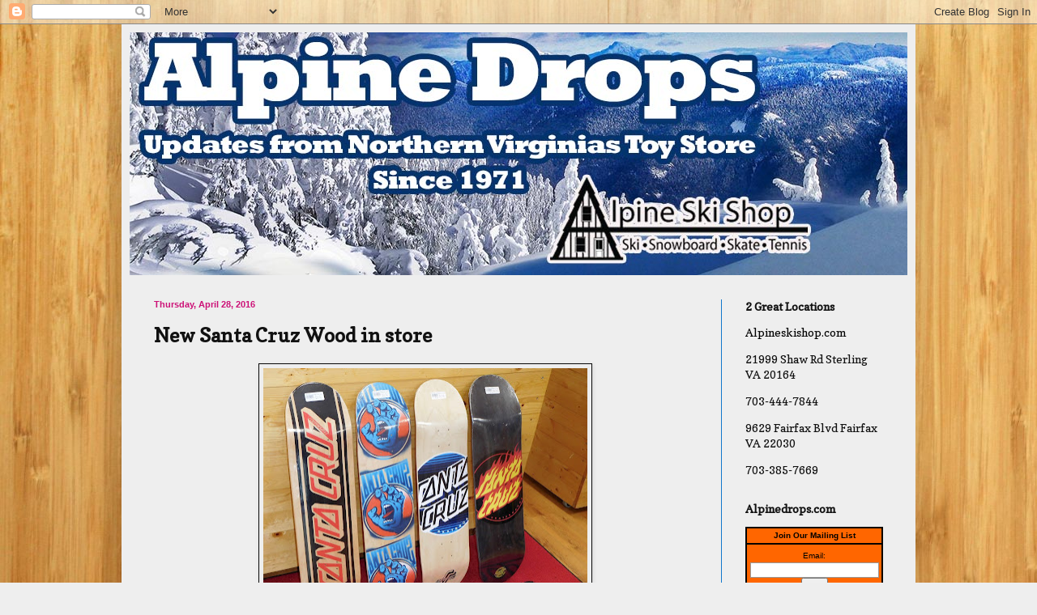

--- FILE ---
content_type: text/html; charset=UTF-8
request_url: http://alpineskishop.blogspot.com/2016/04/new-santa-cruz-wood-in-store.html
body_size: 10477
content:
<!DOCTYPE html>
<html class='v2' dir='ltr' lang='en'>
<head>
<link href='https://www.blogger.com/static/v1/widgets/335934321-css_bundle_v2.css' rel='stylesheet' type='text/css'/>
<meta content='width=1100' name='viewport'/>
<meta content='text/html; charset=UTF-8' http-equiv='Content-Type'/>
<meta content='blogger' name='generator'/>
<link href='http://alpineskishop.blogspot.com/favicon.ico' rel='icon' type='image/x-icon'/>
<link href='http://alpineskishop.blogspot.com/2016/04/new-santa-cruz-wood-in-store.html' rel='canonical'/>
<link rel="alternate" type="application/atom+xml" title="Alpine Ski Shop Daily Drops - Atom" href="http://alpineskishop.blogspot.com/feeds/posts/default" />
<link rel="alternate" type="application/rss+xml" title="Alpine Ski Shop Daily Drops - RSS" href="http://alpineskishop.blogspot.com/feeds/posts/default?alt=rss" />
<link rel="service.post" type="application/atom+xml" title="Alpine Ski Shop Daily Drops - Atom" href="https://draft.blogger.com/feeds/8115492106506099150/posts/default" />

<link rel="alternate" type="application/atom+xml" title="Alpine Ski Shop Daily Drops - Atom" href="http://alpineskishop.blogspot.com/feeds/2191946397754922579/comments/default" />
<!--Can't find substitution for tag [blog.ieCssRetrofitLinks]-->
<link href='https://blogger.googleusercontent.com/img/b/R29vZ2xl/AVvXsEg8urcHHKu7i1zDEnIs0y_O_S-SDmEYNY9LQij3Z0etbwyA35VxZ5_2fr-5P8CHWttmdIlgd9EcTEUqtxbLoLr3XywipXZ5iAJ_M_MmsCEo1Xy_HXDRM6FRdMn5DIdGxYRYjGR-lhcRYvSh/s400/DSCN1405.jpg' rel='image_src'/>
<meta content='http://alpineskishop.blogspot.com/2016/04/new-santa-cruz-wood-in-store.html' property='og:url'/>
<meta content='New Santa Cruz Wood in store' property='og:title'/>
<meta content='alpine ski shop located in Sterling and Fairfax Virginia.' property='og:description'/>
<meta content='https://blogger.googleusercontent.com/img/b/R29vZ2xl/AVvXsEg8urcHHKu7i1zDEnIs0y_O_S-SDmEYNY9LQij3Z0etbwyA35VxZ5_2fr-5P8CHWttmdIlgd9EcTEUqtxbLoLr3XywipXZ5iAJ_M_MmsCEo1Xy_HXDRM6FRdMn5DIdGxYRYjGR-lhcRYvSh/w1200-h630-p-k-no-nu/DSCN1405.jpg' property='og:image'/>
<title>Alpine Ski Shop Daily Drops: New Santa Cruz Wood in store</title>
<style type='text/css'>@font-face{font-family:'Copse';font-style:normal;font-weight:400;font-display:swap;src:url(//fonts.gstatic.com/s/copse/v16/11hPGpDKz1rGb3dkFEmDUq-B.woff2)format('woff2');unicode-range:U+0000-00FF,U+0131,U+0152-0153,U+02BB-02BC,U+02C6,U+02DA,U+02DC,U+0304,U+0308,U+0329,U+2000-206F,U+20AC,U+2122,U+2191,U+2193,U+2212,U+2215,U+FEFF,U+FFFD;}</style>
<style id='page-skin-1' type='text/css'><!--
/*
-----------------------------------------------
Blogger Template Style
Name:     Simple
Designer: Blogger
URL:      www.blogger.com
----------------------------------------------- */
/* Content
----------------------------------------------- */
body {
font: normal normal 14px Copse;
color: #111111;
background: #eeeeee url(http://2.bp.blogspot.com/-gSbCWa3Lf4Y/UGyQVZpKD7I/AAAAAAAAJeo/p8DhwpY_HZw/s1600/BambooDark.jpg) repeat scroll top left;
padding: 0 40px 40px 40px;
}
html body .region-inner {
min-width: 0;
max-width: 100%;
width: auto;
}
h2 {
font-size: 22px;
}
a:link {
text-decoration:none;
color: #000000;
}
a:visited {
text-decoration:none;
color: #66083b;
}
a:hover {
text-decoration:underline;
color: #0065ff;
}
.body-fauxcolumn-outer .fauxcolumn-inner {
background: transparent none repeat scroll top left;
_background-image: none;
}
.body-fauxcolumn-outer .cap-top {
position: absolute;
z-index: 1;
height: 400px;
width: 100%;
}
.body-fauxcolumn-outer .cap-top .cap-left {
width: 100%;
background: transparent none repeat-x scroll top left;
_background-image: none;
}
.content-outer {
-moz-box-shadow: 0 0 40px rgba(0, 0, 0, .15);
-webkit-box-shadow: 0 0 5px rgba(0, 0, 0, .15);
-goog-ms-box-shadow: 0 0 10px #333333;
box-shadow: 0 0 40px rgba(0, 0, 0, .15);
margin-bottom: 1px;
}
.content-inner {
padding: 10px 10px;
}
.content-inner {
background-color: #eeeeee;
}
/* Header
----------------------------------------------- */
.header-outer {
background: #000000 url(//www.blogblog.com/1kt/simple/gradients_light.png) repeat-x scroll 0 -400px;
_background-image: none;
}
.Header h1 {
font: normal normal 50px Copse;
color: #111111;
text-shadow: 1px 2px 3px rgba(0, 0, 0, .2);
}
.Header h1 a {
color: #111111;
}
.Header .description {
font-size: 140%;
color: #ffffff;
}
.header-inner .Header .titlewrapper {
padding: 22px 30px;
}
.header-inner .Header .descriptionwrapper {
padding: 0 30px;
}
/* Tabs
----------------------------------------------- */
.tabs-inner .section:first-child {
border-top: 0 solid #1177cc;
}
.tabs-inner .section:first-child ul {
margin-top: -0;
border-top: 0 solid #1177cc;
border-left: 0 solid #1177cc;
border-right: 0 solid #1177cc;
}
.tabs-inner .widget ul {
background: #0065ff url(https://resources.blogblog.com/blogblog/data/1kt/simple/gradients_light.png) repeat-x scroll 0 -800px;
_background-image: none;
border-bottom: 1px solid #1177cc;
margin-top: 0;
margin-left: -30px;
margin-right: -30px;
}
.tabs-inner .widget li a {
display: inline-block;
padding: .6em 1em;
font: normal normal 12px Copse;
color: #000000;
border-left: 1px solid #eeeeee;
border-right: 1px solid #1177cc;
}
.tabs-inner .widget li:first-child a {
border-left: none;
}
.tabs-inner .widget li.selected a, .tabs-inner .widget li a:hover {
color: #000000;
background-color: #0065ff;
text-decoration: none;
}
/* Columns
----------------------------------------------- */
.main-outer {
border-top: 0 solid #1177cc;
}
.fauxcolumn-left-outer .fauxcolumn-inner {
border-right: 1px solid #1177cc;
}
.fauxcolumn-right-outer .fauxcolumn-inner {
border-left: 1px solid #1177cc;
}
/* Headings
----------------------------------------------- */
div.widget > h2,
div.widget h2.title {
margin: 0 0 1em 0;
font: normal bold 14px Copse;
color: #111111;
}
/* Widgets
----------------------------------------------- */
.widget .zippy {
color: #0065ff;
text-shadow: 2px 2px 1px rgba(0, 0, 0, .1);
}
.widget .popular-posts ul {
list-style: none;
}
/* Posts
----------------------------------------------- */
h2.date-header {
font: normal bold 11px Arial, Tahoma, Helvetica, FreeSans, sans-serif;
}
.date-header span {
background-color: #eeeeee;
color: #cc1177;
padding: inherit;
letter-spacing: inherit;
margin: inherit;
}
.main-inner {
padding-top: 30px;
padding-bottom: 30px;
}
.main-inner .column-center-inner {
padding: 0 15px;
}
.main-inner .column-center-inner .section {
margin: 0 15px;
}
.post {
margin: 0 0 25px 0;
}
h3.post-title, .comments h4 {
font: normal bold 24px Copse;
margin: .75em 0 0;
}
.post-body {
font-size: 110%;
line-height: 1.4;
position: relative;
}
.post-body img, .post-body .tr-caption-container, .Profile img, .Image img,
.BlogList .item-thumbnail img {
padding: 2px;
background: #eeeeee;
border: 1px solid #080808;
-moz-box-shadow: 1px 1px 5px rgba(0, 0, 0, .1);
-webkit-box-shadow: 1px 1px 5px rgba(0, 0, 0, .1);
box-shadow: 1px 1px 5px rgba(0, 0, 0, .1);
}
.post-body img, .post-body .tr-caption-container {
padding: 5px;
}
.post-body .tr-caption-container {
color: #0065ff;
}
.post-body .tr-caption-container img {
padding: 0;
background: transparent;
border: none;
-moz-box-shadow: 0 0 0 rgba(0, 0, 0, .1);
-webkit-box-shadow: 0 0 0 rgba(0, 0, 0, .1);
box-shadow: 0 0 0 rgba(0, 0, 0, .1);
}
.post-header {
margin: 0 0 1.5em;
line-height: 1.6;
font-size: 90%;
}
.post-footer {
margin: 20px -2px 0;
padding: 5px 10px;
color: #111111;
background-color: #7f7f7f;
border-bottom: 1px solid #111111;
line-height: 1.6;
font-size: 90%;
}
#comments .comment-author {
padding-top: 1.5em;
border-top: 1px solid #1177cc;
background-position: 0 1.5em;
}
#comments .comment-author:first-child {
padding-top: 0;
border-top: none;
}
.avatar-image-container {
margin: .2em 0 0;
}
#comments .avatar-image-container img {
border: 1px solid #080808;
}
/* Comments
----------------------------------------------- */
.comments .comments-content .icon.blog-author {
background-repeat: no-repeat;
background-image: url([data-uri]);
}
.comments .comments-content .loadmore a {
border-top: 1px solid #0065ff;
border-bottom: 1px solid #0065ff;
}
.comments .comment-thread.inline-thread {
background-color: #7f7f7f;
}
.comments .continue {
border-top: 2px solid #0065ff;
}
/* Accents
---------------------------------------------- */
.section-columns td.columns-cell {
border-left: 1px solid #1177cc;
}
.blog-pager {
background: transparent none no-repeat scroll top center;
}
.blog-pager-older-link, .home-link,
.blog-pager-newer-link {
background-color: #eeeeee;
padding: 5px;
}
.footer-outer {
border-top: 0 dashed #bbbbbb;
}
/* Mobile
----------------------------------------------- */
body.mobile  {
background-size: auto;
}
.mobile .body-fauxcolumn-outer {
background: transparent none repeat scroll top left;
}
.mobile .body-fauxcolumn-outer .cap-top {
background-size: 100% auto;
}
.mobile .content-outer {
-webkit-box-shadow: 0 0 3px rgba(0, 0, 0, .15);
box-shadow: 0 0 3px rgba(0, 0, 0, .15);
}
.mobile .tabs-inner .widget ul {
margin-left: 0;
margin-right: 0;
}
.mobile .post {
margin: 0;
}
.mobile .main-inner .column-center-inner .section {
margin: 0;
}
.mobile .date-header span {
padding: 0.1em 10px;
margin: 0 -10px;
}
.mobile h3.post-title {
margin: 0;
}
.mobile .blog-pager {
background: transparent none no-repeat scroll top center;
}
.mobile .footer-outer {
border-top: none;
}
.mobile .main-inner, .mobile .footer-inner {
background-color: #eeeeee;
}
.mobile-index-contents {
color: #111111;
}
.mobile-link-button {
background-color: #000000;
}
.mobile-link-button a:link, .mobile-link-button a:visited {
color: #ff0000;
}
.mobile .tabs-inner .section:first-child {
border-top: none;
}
.mobile .tabs-inner .PageList .widget-content {
background-color: #0065ff;
color: #000000;
border-top: 1px solid #1177cc;
border-bottom: 1px solid #1177cc;
}
.mobile .tabs-inner .PageList .widget-content .pagelist-arrow {
border-left: 1px solid #1177cc;
}

--></style>
<style id='template-skin-1' type='text/css'><!--
body {
min-width: 980px;
}
.content-outer, .content-fauxcolumn-outer, .region-inner {
min-width: 980px;
max-width: 980px;
_width: 980px;
}
.main-inner .columns {
padding-left: 0;
padding-right: 230px;
}
.main-inner .fauxcolumn-center-outer {
left: 0;
right: 230px;
/* IE6 does not respect left and right together */
_width: expression(this.parentNode.offsetWidth -
parseInt("0") -
parseInt("230px") + 'px');
}
.main-inner .fauxcolumn-left-outer {
width: 0;
}
.main-inner .fauxcolumn-right-outer {
width: 230px;
}
.main-inner .column-left-outer {
width: 0;
right: 100%;
margin-left: -0;
}
.main-inner .column-right-outer {
width: 230px;
margin-right: -230px;
}
#layout {
min-width: 0;
}
#layout .content-outer {
min-width: 0;
width: 800px;
}
#layout .region-inner {
min-width: 0;
width: auto;
}
body#layout div.add_widget {
padding: 8px;
}
body#layout div.add_widget a {
margin-left: 32px;
}
--></style>
<style>
    body {background-image:url(http\:\/\/2.bp.blogspot.com\/-gSbCWa3Lf4Y\/UGyQVZpKD7I\/AAAAAAAAJeo\/p8DhwpY_HZw\/s1600\/BambooDark.jpg);}
    
@media (max-width: 200px) { body {background-image:url(http\:\/\/2.bp.blogspot.com\/-gSbCWa3Lf4Y\/UGyQVZpKD7I\/AAAAAAAAJeo\/p8DhwpY_HZw\/w200\/BambooDark.jpg);}}
@media (max-width: 400px) and (min-width: 201px) { body {background-image:url(http\:\/\/2.bp.blogspot.com\/-gSbCWa3Lf4Y\/UGyQVZpKD7I\/AAAAAAAAJeo\/p8DhwpY_HZw\/w400\/BambooDark.jpg);}}
@media (max-width: 800px) and (min-width: 401px) { body {background-image:url(http\:\/\/2.bp.blogspot.com\/-gSbCWa3Lf4Y\/UGyQVZpKD7I\/AAAAAAAAJeo\/p8DhwpY_HZw\/w800\/BambooDark.jpg);}}
@media (max-width: 1200px) and (min-width: 801px) { body {background-image:url(http\:\/\/2.bp.blogspot.com\/-gSbCWa3Lf4Y\/UGyQVZpKD7I\/AAAAAAAAJeo\/p8DhwpY_HZw\/w1200\/BambooDark.jpg);}}
/* Last tag covers anything over one higher than the previous max-size cap. */
@media (min-width: 1201px) { body {background-image:url(http\:\/\/2.bp.blogspot.com\/-gSbCWa3Lf4Y\/UGyQVZpKD7I\/AAAAAAAAJeo\/p8DhwpY_HZw\/w1600\/BambooDark.jpg);}}
  </style>
<link href='https://draft.blogger.com/dyn-css/authorization.css?targetBlogID=8115492106506099150&amp;zx=26d8bcce-5140-4d92-ad55-8bc85c6d3bf3' media='none' onload='if(media!=&#39;all&#39;)media=&#39;all&#39;' rel='stylesheet'/><noscript><link href='https://draft.blogger.com/dyn-css/authorization.css?targetBlogID=8115492106506099150&amp;zx=26d8bcce-5140-4d92-ad55-8bc85c6d3bf3' rel='stylesheet'/></noscript>
<meta name='google-adsense-platform-account' content='ca-host-pub-1556223355139109'/>
<meta name='google-adsense-platform-domain' content='blogspot.com'/>

</head>
<body class='loading variant-bold'>
<div class='navbar section' id='navbar' name='Navbar'><div class='widget Navbar' data-version='1' id='Navbar1'><script type="text/javascript">
    function setAttributeOnload(object, attribute, val) {
      if(window.addEventListener) {
        window.addEventListener('load',
          function(){ object[attribute] = val; }, false);
      } else {
        window.attachEvent('onload', function(){ object[attribute] = val; });
      }
    }
  </script>
<div id="navbar-iframe-container"></div>
<script type="text/javascript" src="https://apis.google.com/js/platform.js"></script>
<script type="text/javascript">
      gapi.load("gapi.iframes:gapi.iframes.style.bubble", function() {
        if (gapi.iframes && gapi.iframes.getContext) {
          gapi.iframes.getContext().openChild({
              url: 'https://draft.blogger.com/navbar/8115492106506099150?po\x3d2191946397754922579\x26origin\x3dhttp://alpineskishop.blogspot.com',
              where: document.getElementById("navbar-iframe-container"),
              id: "navbar-iframe"
          });
        }
      });
    </script><script type="text/javascript">
(function() {
var script = document.createElement('script');
script.type = 'text/javascript';
script.src = '//pagead2.googlesyndication.com/pagead/js/google_top_exp.js';
var head = document.getElementsByTagName('head')[0];
if (head) {
head.appendChild(script);
}})();
</script>
</div></div>
<div class='body-fauxcolumns'>
<div class='fauxcolumn-outer body-fauxcolumn-outer'>
<div class='cap-top'>
<div class='cap-left'></div>
<div class='cap-right'></div>
</div>
<div class='fauxborder-left'>
<div class='fauxborder-right'></div>
<div class='fauxcolumn-inner'>
</div>
</div>
<div class='cap-bottom'>
<div class='cap-left'></div>
<div class='cap-right'></div>
</div>
</div>
</div>
<div class='content'>
<div class='content-fauxcolumns'>
<div class='fauxcolumn-outer content-fauxcolumn-outer'>
<div class='cap-top'>
<div class='cap-left'></div>
<div class='cap-right'></div>
</div>
<div class='fauxborder-left'>
<div class='fauxborder-right'></div>
<div class='fauxcolumn-inner'>
</div>
</div>
<div class='cap-bottom'>
<div class='cap-left'></div>
<div class='cap-right'></div>
</div>
</div>
</div>
<div class='content-outer'>
<div class='content-cap-top cap-top'>
<div class='cap-left'></div>
<div class='cap-right'></div>
</div>
<div class='fauxborder-left content-fauxborder-left'>
<div class='fauxborder-right content-fauxborder-right'></div>
<div class='content-inner'>
<header>
<div class='header-outer'>
<div class='header-cap-top cap-top'>
<div class='cap-left'></div>
<div class='cap-right'></div>
</div>
<div class='fauxborder-left header-fauxborder-left'>
<div class='fauxborder-right header-fauxborder-right'></div>
<div class='region-inner header-inner'>
<div class='header section' id='header' name='Header'><div class='widget Header' data-version='1' id='Header1'>
<div id='header-inner'>
<a href='http://alpineskishop.blogspot.com/' style='display: block'>
<img alt='Alpine Ski Shop Daily Drops' height='300px; ' id='Header1_headerimg' src='https://blogger.googleusercontent.com/img/a/AVvXsEhsC2X70BhQzsFJ7e_HJTlo_lYtSMInxYice_Abt79yKUkdueNa6Py7Cl8-paBOkfoaAZQuqLQEkEnxiRtFHFpzocahwGfLOpWyuPJaD-6HGENZTcsMK11Z7CAN2i7ktz_1zm7bgbHT5WLPFoNj3uBP3lDOWLly5u1bcLBmQny7B0jkh6GhUoiKCTa8hA=s1140' style='display: block' width='1140px; '/>
</a>
</div>
</div></div>
</div>
</div>
<div class='header-cap-bottom cap-bottom'>
<div class='cap-left'></div>
<div class='cap-right'></div>
</div>
</div>
</header>
<div class='tabs-outer'>
<div class='tabs-cap-top cap-top'>
<div class='cap-left'></div>
<div class='cap-right'></div>
</div>
<div class='fauxborder-left tabs-fauxborder-left'>
<div class='fauxborder-right tabs-fauxborder-right'></div>
<div class='region-inner tabs-inner'>
<div class='tabs no-items section' id='crosscol' name='Cross-Column'></div>
<div class='tabs no-items section' id='crosscol-overflow' name='Cross-Column 2'></div>
</div>
</div>
<div class='tabs-cap-bottom cap-bottom'>
<div class='cap-left'></div>
<div class='cap-right'></div>
</div>
</div>
<div class='main-outer'>
<div class='main-cap-top cap-top'>
<div class='cap-left'></div>
<div class='cap-right'></div>
</div>
<div class='fauxborder-left main-fauxborder-left'>
<div class='fauxborder-right main-fauxborder-right'></div>
<div class='region-inner main-inner'>
<div class='columns fauxcolumns'>
<div class='fauxcolumn-outer fauxcolumn-center-outer'>
<div class='cap-top'>
<div class='cap-left'></div>
<div class='cap-right'></div>
</div>
<div class='fauxborder-left'>
<div class='fauxborder-right'></div>
<div class='fauxcolumn-inner'>
</div>
</div>
<div class='cap-bottom'>
<div class='cap-left'></div>
<div class='cap-right'></div>
</div>
</div>
<div class='fauxcolumn-outer fauxcolumn-left-outer'>
<div class='cap-top'>
<div class='cap-left'></div>
<div class='cap-right'></div>
</div>
<div class='fauxborder-left'>
<div class='fauxborder-right'></div>
<div class='fauxcolumn-inner'>
</div>
</div>
<div class='cap-bottom'>
<div class='cap-left'></div>
<div class='cap-right'></div>
</div>
</div>
<div class='fauxcolumn-outer fauxcolumn-right-outer'>
<div class='cap-top'>
<div class='cap-left'></div>
<div class='cap-right'></div>
</div>
<div class='fauxborder-left'>
<div class='fauxborder-right'></div>
<div class='fauxcolumn-inner'>
</div>
</div>
<div class='cap-bottom'>
<div class='cap-left'></div>
<div class='cap-right'></div>
</div>
</div>
<!-- corrects IE6 width calculation -->
<div class='columns-inner'>
<div class='column-center-outer'>
<div class='column-center-inner'>
<div class='main section' id='main' name='Main'><div class='widget Blog' data-version='1' id='Blog1'>
<div class='blog-posts hfeed'>

          <div class="date-outer">
        
<h2 class='date-header'><span>Thursday, April 28, 2016</span></h2>

          <div class="date-posts">
        
<div class='post-outer'>
<div class='post hentry uncustomized-post-template' itemprop='blogPost' itemscope='itemscope' itemtype='http://schema.org/BlogPosting'>
<meta content='https://blogger.googleusercontent.com/img/b/R29vZ2xl/AVvXsEg8urcHHKu7i1zDEnIs0y_O_S-SDmEYNY9LQij3Z0etbwyA35VxZ5_2fr-5P8CHWttmdIlgd9EcTEUqtxbLoLr3XywipXZ5iAJ_M_MmsCEo1Xy_HXDRM6FRdMn5DIdGxYRYjGR-lhcRYvSh/s400/DSCN1405.jpg' itemprop='image_url'/>
<meta content='8115492106506099150' itemprop='blogId'/>
<meta content='2191946397754922579' itemprop='postId'/>
<a name='2191946397754922579'></a>
<h3 class='post-title entry-title' itemprop='name'>
New Santa Cruz Wood in store
</h3>
<div class='post-header'>
<div class='post-header-line-1'></div>
</div>
<div class='post-body entry-content' id='post-body-2191946397754922579' itemprop='description articleBody'>
<div class="separator" style="clear: both; text-align: center;">
<a href="https://blogger.googleusercontent.com/img/b/R29vZ2xl/AVvXsEg8urcHHKu7i1zDEnIs0y_O_S-SDmEYNY9LQij3Z0etbwyA35VxZ5_2fr-5P8CHWttmdIlgd9EcTEUqtxbLoLr3XywipXZ5iAJ_M_MmsCEo1Xy_HXDRM6FRdMn5DIdGxYRYjGR-lhcRYvSh/s1600/DSCN1405.jpg" imageanchor="1" style="margin-left: 1em; margin-right: 1em;"><img border="0" height="312" src="https://blogger.googleusercontent.com/img/b/R29vZ2xl/AVvXsEg8urcHHKu7i1zDEnIs0y_O_S-SDmEYNY9LQij3Z0etbwyA35VxZ5_2fr-5P8CHWttmdIlgd9EcTEUqtxbLoLr3XywipXZ5iAJ_M_MmsCEo1Xy_HXDRM6FRdMn5DIdGxYRYjGR-lhcRYvSh/s400/DSCN1405.jpg" width="400" /></a></div>
Weather is changing for the better. Be sure to stop into Alpine to see all the great new Santa Cruz decks on the wall. We are sure to have a size that you would like. These are all super clean graphics on solid wood. Let alpine set up your next deck.
<div style='clear: both;'></div>
</div>
<div class='post-footer'>
<div class='post-footer-line post-footer-line-1'>
<span class='post-author vcard'>
Posted by
<span class='fn' itemprop='author' itemscope='itemscope' itemtype='http://schema.org/Person'>
<meta content='https://draft.blogger.com/profile/08841837207268560717' itemprop='url'/>
<a class='g-profile' href='https://draft.blogger.com/profile/08841837207268560717' rel='author' title='author profile'>
<span itemprop='name'>alpine bunch</span>
</a>
</span>
</span>
<span class='post-timestamp'>
at
<meta content='http://alpineskishop.blogspot.com/2016/04/new-santa-cruz-wood-in-store.html' itemprop='url'/>
<a class='timestamp-link' href='http://alpineskishop.blogspot.com/2016/04/new-santa-cruz-wood-in-store.html' rel='bookmark' title='permanent link'><abbr class='published' itemprop='datePublished' title='2016-04-28T18:39:00-04:00'>6:39&#8239;PM</abbr></a>
</span>
<span class='post-comment-link'>
</span>
<span class='post-icons'>
<span class='item-action'>
<a href='https://draft.blogger.com/email-post/8115492106506099150/2191946397754922579' title='Email Post'>
<img alt='' class='icon-action' height='13' src='https://resources.blogblog.com/img/icon18_email.gif' width='18'/>
</a>
</span>
<span class='item-control blog-admin pid-1598986310'>
<a href='https://draft.blogger.com/post-edit.g?blogID=8115492106506099150&postID=2191946397754922579&from=pencil' title='Edit Post'>
<img alt='' class='icon-action' height='18' src='https://resources.blogblog.com/img/icon18_edit_allbkg.gif' width='18'/>
</a>
</span>
</span>
<div class='post-share-buttons goog-inline-block'>
<a class='goog-inline-block share-button sb-email' href='https://draft.blogger.com/share-post.g?blogID=8115492106506099150&postID=2191946397754922579&target=email' target='_blank' title='Email This'><span class='share-button-link-text'>Email This</span></a><a class='goog-inline-block share-button sb-blog' href='https://draft.blogger.com/share-post.g?blogID=8115492106506099150&postID=2191946397754922579&target=blog' onclick='window.open(this.href, "_blank", "height=270,width=475"); return false;' target='_blank' title='BlogThis!'><span class='share-button-link-text'>BlogThis!</span></a><a class='goog-inline-block share-button sb-twitter' href='https://draft.blogger.com/share-post.g?blogID=8115492106506099150&postID=2191946397754922579&target=twitter' target='_blank' title='Share to X'><span class='share-button-link-text'>Share to X</span></a><a class='goog-inline-block share-button sb-facebook' href='https://draft.blogger.com/share-post.g?blogID=8115492106506099150&postID=2191946397754922579&target=facebook' onclick='window.open(this.href, "_blank", "height=430,width=640"); return false;' target='_blank' title='Share to Facebook'><span class='share-button-link-text'>Share to Facebook</span></a><a class='goog-inline-block share-button sb-pinterest' href='https://draft.blogger.com/share-post.g?blogID=8115492106506099150&postID=2191946397754922579&target=pinterest' target='_blank' title='Share to Pinterest'><span class='share-button-link-text'>Share to Pinterest</span></a>
</div>
</div>
<div class='post-footer-line post-footer-line-2'>
<span class='post-labels'>
Labels:
<a href='http://alpineskishop.blogspot.com/search/label/alpine%20ski%20shop' rel='tag'>alpine ski shop</a>,
<a href='http://alpineskishop.blogspot.com/search/label/dot' rel='tag'>dot</a>,
<a href='http://alpineskishop.blogspot.com/search/label/santa%20cruz' rel='tag'>santa cruz</a>,
<a href='http://alpineskishop.blogspot.com/search/label/screaming%20hand' rel='tag'>screaming hand</a>,
<a href='http://alpineskishop.blogspot.com/search/label/skateboard' rel='tag'>skateboard</a>,
<a href='http://alpineskishop.blogspot.com/search/label/skateboard%20va' rel='tag'>skateboard va</a>
</span>
</div>
<div class='post-footer-line post-footer-line-3'>
<span class='post-location'>
</span>
</div>
</div>
</div>
<div class='comments' id='comments'>
<a name='comments'></a>
<h4>No comments:</h4>
<div id='Blog1_comments-block-wrapper'>
<dl class='avatar-comment-indent' id='comments-block'>
</dl>
</div>
<p class='comment-footer'>
<a href='https://draft.blogger.com/comment/fullpage/post/8115492106506099150/2191946397754922579' onclick=''>Post a Comment</a>
</p>
</div>
</div>

        </div></div>
      
</div>
<div class='blog-pager' id='blog-pager'>
<span id='blog-pager-newer-link'>
<a class='blog-pager-newer-link' href='http://alpineskishop.blogspot.com/2016/04/babolat-aero-pro-racket-sale-at-both.html' id='Blog1_blog-pager-newer-link' title='Newer Post'>Newer Post</a>
</span>
<span id='blog-pager-older-link'>
<a class='blog-pager-older-link' href='http://alpineskishop.blogspot.com/2016/04/arbor-2016-genesis-38-longboard-preview.html' id='Blog1_blog-pager-older-link' title='Older Post'>Older Post</a>
</span>
<a class='home-link' href='http://alpineskishop.blogspot.com/'>Home</a>
</div>
<div class='clear'></div>
<div class='post-feeds'>
<div class='feed-links'>
Subscribe to:
<a class='feed-link' href='http://alpineskishop.blogspot.com/feeds/2191946397754922579/comments/default' target='_blank' type='application/atom+xml'>Post Comments (Atom)</a>
</div>
</div>
</div></div>
</div>
</div>
<div class='column-left-outer'>
<div class='column-left-inner'>
<aside>
</aside>
</div>
</div>
<div class='column-right-outer'>
<div class='column-right-inner'>
<aside>
<div class='sidebar section' id='sidebar-right-1'><div class='widget HTML' data-version='1' id='HTML7'>
<h2 class='title'>2 Great Locations</h2>
<div class='widget-content'>
<a href="http://alpineskishop.com">Alpineskishop.com</a><p>

21999 Shaw Rd
Sterling VA 20164</p>
703-444-7844<p>

9629 Fairfax Blvd
Fairfax VA 22030</p>
703-385-7669
</div>
<div class='clear'></div>
</div><div class='widget HTML' data-version='1' id='HTML5'>
<h2 class='title'>Alpinedrops.com</h2>
<div class='widget-content'>
<!-- BEGIN: Constant Contact Basic Opt-in Email List Form -->
<div align="center">
<table border="0" cellspacing="0" cellpadding="2" style="border:2px solid #000000;" bgcolor="#FF6600">
<tr>
<td style="font-weight: bold; font-family:'Trebuchet MS',Verdana,Helvetica,sans-serif; font-size:10px; color:#000000;" align="center">Join Our Mailing List</td>
</tr>
<tr>
<td style="border-top:2px solid #000000" align="center">
<form action="http://visitor.constantcontact.com/d.jsp" style="margin-bottom:2;" target="_blank" name="ccoptin" method="post">
<input value="1011150828418" name="m" type="hidden"/>
<input value="oi" name="p" type="hidden"/>
<font style="font-weight: normal; font-family:'Trebuchet MS',Verdana,Helvetica,sans-serif; font-size:10px; color:#000000;">Email:</font> <input style="font-size:10pt; border:1px solid #999999;" value="" name="ea" size="18" type="text"/>
<input style="font-family:Verdana,Geneva,Arial,Helvetica,sans-serif; font-size:10pt;" value="Go" class="submit" name="go" type="submit"/>
</form>
</td>
</tr>
</table>
</div>
<!-- END: Constant Contact Basic Opt-in Email List Form -->
<!-- BEGIN: SafeSubscribe -->
<div style="padding-top:5px;" align="center">
<a href="http://www.constantcontact.com/safesubscribe.jsp" target="_blank"><img border="0" width="168" alt="" src="http://img.constantcontact.com/ui/images1/safe_subscribe_logo.gif" height="14"/></a>
</div>
<!-- END: SafeSubscribe -->
</div>
<div class='clear'></div>
</div><div class='widget LinkList' data-version='1' id='LinkList1'>
<h2>A sample of some of the Brands Available at Alpine</h2>
<div class='widget-content'>
<ul>
<li><a href='http://alpineskishop.com/clothing/mens-clothing/686-mens-clothing/'>686 Outerwear</a></li>
<li><a href='http://alpineskishop.com/ski/skis/atomic-skis/'>Atomic Skis</a></li>
<li><a href='http://alpineskishop.com/snowboard/snowboards/capita-snowboards/'>Capita Snowboards</a></li>
<li><a href='http://alpineskishop.com/ski/ski-boots/lange-boots/'>Lange Boots</a></li>
<li><a href='http://alpineskishop.com/skateboard/longboards/loaded-longboards/'>Loaded Longboards</a></li>
<li><a href='http://alpineskishop.com/snowboard/snowboards/never-summer-snowboards/'>Never Summer Snowboards</a></li>
<li><a href='http://alpineskishop.com/snowboard/snowboards/ride-snowboards/'>Ride Snowboard Bindings</a></li>
<li><a href='http://alpineskishop.com/snowboard/snowboards/rome-snowboards/'>Rome Snowboards</a></li>
<li><a href='http://alpineskishop.com/snowboard/snowboard-boots/thirty-two-boots/'>Thirty Two Snowboard Boots</a></li>
<li><a href='http://alpineskishop.com/snowboard/snowboard-bindings/union-bindings/'>Union Bindings</a></li>
</ul>
<div class='clear'></div>
</div>
</div></div>
<table border='0' cellpadding='0' cellspacing='0' class='section-columns columns-2'>
<tbody>
<tr>
<td class='first columns-cell'>
<div class='sidebar no-items section' id='sidebar-right-2-1'></div>
</td>
<td class='columns-cell'>
<div class='sidebar no-items section' id='sidebar-right-2-2'></div>
</td>
</tr>
</tbody>
</table>
<div class='sidebar no-items section' id='sidebar-right-3'></div>
</aside>
</div>
</div>
</div>
<div style='clear: both'></div>
<!-- columns -->
</div>
<!-- main -->
</div>
</div>
<div class='main-cap-bottom cap-bottom'>
<div class='cap-left'></div>
<div class='cap-right'></div>
</div>
</div>
<footer>
<div class='footer-outer'>
<div class='footer-cap-top cap-top'>
<div class='cap-left'></div>
<div class='cap-right'></div>
</div>
<div class='fauxborder-left footer-fauxborder-left'>
<div class='fauxborder-right footer-fauxborder-right'></div>
<div class='region-inner footer-inner'>
<div class='foot section' id='footer-1'><div class='widget HTML' data-version='1' id='HTML8'>
<h2 class='title'>Networked blogs</h2>
<div class='widget-content'>
<div id='networkedblogs_nwidget_container' style='height:360px;padding-top:10px;'><div id='networkedblogs_nwidget_above'></div><div id='networkedblogs_nwidget_widget' style="border:1px solid #D1D7DF;background-color:#F5F6F9;margin:0px auto;"><div id="networkedblogs_nwidget_logo" style="padding:1px;margin:0px;background-color:#edeff4;text-align:center;height:21px;"><a href="http://www.networkedblogs.com/" target="_blank" title="NetworkedBlogs"><img style="border: none;" src="http://static.networkedblogs.com/static/images/logo_small.png" title="NetworkedBlogs"/></a></div><div id="networkedblogs_nwidget_body" style="text-align: center;"></div><div id="networkedblogs_nwidget_follow" style="padding:5px;"><a style="display:block;line-height:100%;width:90px;margin:0px auto;padding:4px 8px;text-align:center;background-color:#3b5998;border:1pxsolid #D9DFEA;border-bottom-color:#0e1f5b;border-right-color:#0e1f5b;color:#FFFFFF;font-family:'lucida grande',tahoma,verdana,arial,sans-serif;font-size:11px;text-decoration:none;" href="http://www.networkedblogs.com/blog/alpine-drops?ahash=c57bfd6886aaf5b2cb0eba914ac0067f">Follow this blog</a></div></div><div id='networkedblogs_nwidget_below'></div></div><script type="text/javascript">
if(typeof(networkedblogs)=="undefined"){networkedblogs = {};networkedblogs.blogId=1102929;networkedblogs.shortName="alpine-drops";}
</script><script src="http://nwidget.networkedblogs.com/getnetworkwidget?bid=1102929" type="text/javascript"></script>
</div>
<div class='clear'></div>
</div><div class='widget HTML' data-version='1' id='HTML2'>
<div class='widget-content'>
<!-- Start of StatCounter Code -->
<script type="text/javascript">
var sc_project=2901114; 
var sc_invisible=0; 
var sc_partition=29; 
var sc_security="80302915"; 
</script>

<script src="http://www.statcounter.com/counter/counter_xhtml.js" type="text/javascript"></script><noscript><div class="statcounter"><a class="statcounter" href="http://www.statcounter.com/"><img alt="web statistics" src="http://c30.statcounter.com/2901114/0/80302915/0/" class="statcounter"/></a></div></noscript>
<!-- End of StatCounter Code -->
<script src="http://www.google-analytics.com/urchin.js" type="text/javascript">
</script>
<script type="text/javascript">
_uacct = "UA-2815602-2";
urchinTracker();
</script>
</div>
<div class='clear'></div>
</div></div>
<table border='0' cellpadding='0' cellspacing='0' class='section-columns columns-2'>
<tbody>
<tr>
<td class='first columns-cell'>
<div class='foot no-items section' id='footer-2-1'></div>
</td>
<td class='columns-cell'>
<div class='foot no-items section' id='footer-2-2'></div>
</td>
</tr>
</tbody>
</table>
<!-- outside of the include in order to lock Attribution widget -->
<div class='foot section' id='footer-3' name='Footer'><div class='widget Attribution' data-version='1' id='Attribution1'>
<div class='widget-content' style='text-align: center;'>
Simple theme. Powered by <a href='https://draft.blogger.com' target='_blank'>Blogger</a>.
</div>
<div class='clear'></div>
</div></div>
</div>
</div>
<div class='footer-cap-bottom cap-bottom'>
<div class='cap-left'></div>
<div class='cap-right'></div>
</div>
</div>
</footer>
<!-- content -->
</div>
</div>
<div class='content-cap-bottom cap-bottom'>
<div class='cap-left'></div>
<div class='cap-right'></div>
</div>
</div>
</div>
<script type='text/javascript'>
    window.setTimeout(function() {
        document.body.className = document.body.className.replace('loading', '');
      }, 10);
  </script>

<script type="text/javascript" src="https://www.blogger.com/static/v1/widgets/2028843038-widgets.js"></script>
<script type='text/javascript'>
window['__wavt'] = 'AOuZoY7IBRaxTDi5IAodXUf4r6l8DISZYQ:1769142936724';_WidgetManager._Init('//draft.blogger.com/rearrange?blogID\x3d8115492106506099150','//alpineskishop.blogspot.com/2016/04/new-santa-cruz-wood-in-store.html','8115492106506099150');
_WidgetManager._SetDataContext([{'name': 'blog', 'data': {'blogId': '8115492106506099150', 'title': 'Alpine Ski Shop Daily Drops', 'url': 'http://alpineskishop.blogspot.com/2016/04/new-santa-cruz-wood-in-store.html', 'canonicalUrl': 'http://alpineskishop.blogspot.com/2016/04/new-santa-cruz-wood-in-store.html', 'homepageUrl': 'http://alpineskishop.blogspot.com/', 'searchUrl': 'http://alpineskishop.blogspot.com/search', 'canonicalHomepageUrl': 'http://alpineskishop.blogspot.com/', 'blogspotFaviconUrl': 'http://alpineskishop.blogspot.com/favicon.ico', 'bloggerUrl': 'https://draft.blogger.com', 'hasCustomDomain': false, 'httpsEnabled': true, 'enabledCommentProfileImages': true, 'gPlusViewType': 'FILTERED_POSTMOD', 'adultContent': false, 'analyticsAccountNumber': '', 'encoding': 'UTF-8', 'locale': 'en', 'localeUnderscoreDelimited': 'en', 'languageDirection': 'ltr', 'isPrivate': false, 'isMobile': false, 'isMobileRequest': false, 'mobileClass': '', 'isPrivateBlog': false, 'isDynamicViewsAvailable': true, 'feedLinks': '\x3clink rel\x3d\x22alternate\x22 type\x3d\x22application/atom+xml\x22 title\x3d\x22Alpine Ski Shop Daily Drops - Atom\x22 href\x3d\x22http://alpineskishop.blogspot.com/feeds/posts/default\x22 /\x3e\n\x3clink rel\x3d\x22alternate\x22 type\x3d\x22application/rss+xml\x22 title\x3d\x22Alpine Ski Shop Daily Drops - RSS\x22 href\x3d\x22http://alpineskishop.blogspot.com/feeds/posts/default?alt\x3drss\x22 /\x3e\n\x3clink rel\x3d\x22service.post\x22 type\x3d\x22application/atom+xml\x22 title\x3d\x22Alpine Ski Shop Daily Drops - Atom\x22 href\x3d\x22https://draft.blogger.com/feeds/8115492106506099150/posts/default\x22 /\x3e\n\n\x3clink rel\x3d\x22alternate\x22 type\x3d\x22application/atom+xml\x22 title\x3d\x22Alpine Ski Shop Daily Drops - Atom\x22 href\x3d\x22http://alpineskishop.blogspot.com/feeds/2191946397754922579/comments/default\x22 /\x3e\n', 'meTag': '', 'adsenseHostId': 'ca-host-pub-1556223355139109', 'adsenseHasAds': false, 'adsenseAutoAds': false, 'boqCommentIframeForm': true, 'loginRedirectParam': '', 'view': '', 'dynamicViewsCommentsSrc': '//www.blogblog.com/dynamicviews/4224c15c4e7c9321/js/comments.js', 'dynamicViewsScriptSrc': '//www.blogblog.com/dynamicviews/cf45e546d9905795', 'plusOneApiSrc': 'https://apis.google.com/js/platform.js', 'disableGComments': true, 'interstitialAccepted': false, 'sharing': {'platforms': [{'name': 'Get link', 'key': 'link', 'shareMessage': 'Get link', 'target': ''}, {'name': 'Facebook', 'key': 'facebook', 'shareMessage': 'Share to Facebook', 'target': 'facebook'}, {'name': 'BlogThis!', 'key': 'blogThis', 'shareMessage': 'BlogThis!', 'target': 'blog'}, {'name': 'X', 'key': 'twitter', 'shareMessage': 'Share to X', 'target': 'twitter'}, {'name': 'Pinterest', 'key': 'pinterest', 'shareMessage': 'Share to Pinterest', 'target': 'pinterest'}, {'name': 'Email', 'key': 'email', 'shareMessage': 'Email', 'target': 'email'}], 'disableGooglePlus': true, 'googlePlusShareButtonWidth': 0, 'googlePlusBootstrap': '\x3cscript type\x3d\x22text/javascript\x22\x3ewindow.___gcfg \x3d {\x27lang\x27: \x27en\x27};\x3c/script\x3e'}, 'hasCustomJumpLinkMessage': false, 'jumpLinkMessage': 'Read more', 'pageType': 'item', 'postId': '2191946397754922579', 'postImageThumbnailUrl': 'https://blogger.googleusercontent.com/img/b/R29vZ2xl/AVvXsEg8urcHHKu7i1zDEnIs0y_O_S-SDmEYNY9LQij3Z0etbwyA35VxZ5_2fr-5P8CHWttmdIlgd9EcTEUqtxbLoLr3XywipXZ5iAJ_M_MmsCEo1Xy_HXDRM6FRdMn5DIdGxYRYjGR-lhcRYvSh/s72-c/DSCN1405.jpg', 'postImageUrl': 'https://blogger.googleusercontent.com/img/b/R29vZ2xl/AVvXsEg8urcHHKu7i1zDEnIs0y_O_S-SDmEYNY9LQij3Z0etbwyA35VxZ5_2fr-5P8CHWttmdIlgd9EcTEUqtxbLoLr3XywipXZ5iAJ_M_MmsCEo1Xy_HXDRM6FRdMn5DIdGxYRYjGR-lhcRYvSh/s400/DSCN1405.jpg', 'pageName': 'New Santa Cruz Wood in store', 'pageTitle': 'Alpine Ski Shop Daily Drops: New Santa Cruz Wood in store', 'metaDescription': ''}}, {'name': 'features', 'data': {}}, {'name': 'messages', 'data': {'edit': 'Edit', 'linkCopiedToClipboard': 'Link copied to clipboard!', 'ok': 'Ok', 'postLink': 'Post Link'}}, {'name': 'template', 'data': {'name': 'Simple', 'localizedName': 'Simple', 'isResponsive': false, 'isAlternateRendering': false, 'isCustom': false, 'variant': 'bold', 'variantId': 'bold'}}, {'name': 'view', 'data': {'classic': {'name': 'classic', 'url': '?view\x3dclassic'}, 'flipcard': {'name': 'flipcard', 'url': '?view\x3dflipcard'}, 'magazine': {'name': 'magazine', 'url': '?view\x3dmagazine'}, 'mosaic': {'name': 'mosaic', 'url': '?view\x3dmosaic'}, 'sidebar': {'name': 'sidebar', 'url': '?view\x3dsidebar'}, 'snapshot': {'name': 'snapshot', 'url': '?view\x3dsnapshot'}, 'timeslide': {'name': 'timeslide', 'url': '?view\x3dtimeslide'}, 'isMobile': false, 'title': 'New Santa Cruz Wood in store', 'description': 'alpine ski shop located in Sterling and Fairfax Virginia.', 'featuredImage': 'https://blogger.googleusercontent.com/img/b/R29vZ2xl/AVvXsEg8urcHHKu7i1zDEnIs0y_O_S-SDmEYNY9LQij3Z0etbwyA35VxZ5_2fr-5P8CHWttmdIlgd9EcTEUqtxbLoLr3XywipXZ5iAJ_M_MmsCEo1Xy_HXDRM6FRdMn5DIdGxYRYjGR-lhcRYvSh/s400/DSCN1405.jpg', 'url': 'http://alpineskishop.blogspot.com/2016/04/new-santa-cruz-wood-in-store.html', 'type': 'item', 'isSingleItem': true, 'isMultipleItems': false, 'isError': false, 'isPage': false, 'isPost': true, 'isHomepage': false, 'isArchive': false, 'isLabelSearch': false, 'postId': 2191946397754922579}}]);
_WidgetManager._RegisterWidget('_NavbarView', new _WidgetInfo('Navbar1', 'navbar', document.getElementById('Navbar1'), {}, 'displayModeFull'));
_WidgetManager._RegisterWidget('_HeaderView', new _WidgetInfo('Header1', 'header', document.getElementById('Header1'), {}, 'displayModeFull'));
_WidgetManager._RegisterWidget('_BlogView', new _WidgetInfo('Blog1', 'main', document.getElementById('Blog1'), {'cmtInteractionsEnabled': false, 'lightboxEnabled': true, 'lightboxModuleUrl': 'https://www.blogger.com/static/v1/jsbin/3314219954-lbx.js', 'lightboxCssUrl': 'https://www.blogger.com/static/v1/v-css/828616780-lightbox_bundle.css'}, 'displayModeFull'));
_WidgetManager._RegisterWidget('_HTMLView', new _WidgetInfo('HTML7', 'sidebar-right-1', document.getElementById('HTML7'), {}, 'displayModeFull'));
_WidgetManager._RegisterWidget('_HTMLView', new _WidgetInfo('HTML5', 'sidebar-right-1', document.getElementById('HTML5'), {}, 'displayModeFull'));
_WidgetManager._RegisterWidget('_LinkListView', new _WidgetInfo('LinkList1', 'sidebar-right-1', document.getElementById('LinkList1'), {}, 'displayModeFull'));
_WidgetManager._RegisterWidget('_HTMLView', new _WidgetInfo('HTML8', 'footer-1', document.getElementById('HTML8'), {}, 'displayModeFull'));
_WidgetManager._RegisterWidget('_HTMLView', new _WidgetInfo('HTML2', 'footer-1', document.getElementById('HTML2'), {}, 'displayModeFull'));
_WidgetManager._RegisterWidget('_AttributionView', new _WidgetInfo('Attribution1', 'footer-3', document.getElementById('Attribution1'), {}, 'displayModeFull'));
</script>
</body>
</html>